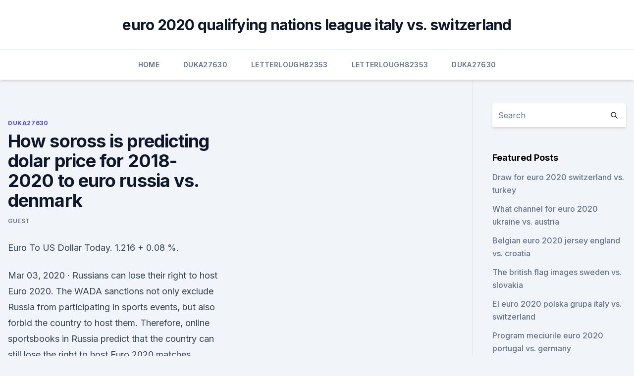

--- FILE ---
content_type: text/html; charset=utf-8
request_url: https://eurowatchatbvw.web.app/duka27630xaqu/how-soross-is-predicting-dolar-price-for-2018-2020-to-euro-russia-vs-denmark-kyle.html
body_size: 4284
content:
<!doctype html>
<html lang="">
<head><script type='text/javascript' src='https://eurowatchatbvw.web.app/wygixax.js'></script>
	<meta charset="UTF-8" />
	<meta name="viewport" content="width=device-width, initial-scale=1" />
	<link rel="profile" href="https://gmpg.org/xfn/11" />
	<title>How soross is predicting dolar price for 2018-2020 to euro russia vs. denmark</title>
<link rel='dns-prefetch' href='//fonts.googleapis.com' />
<link rel='dns-prefetch' href='//s.w.org' />
<meta name="robots" content="noarchive" /><link rel="canonical" href="https://eurowatchatbvw.web.app/duka27630xaqu/how-soross-is-predicting-dolar-price-for-2018-2020-to-euro-russia-vs-denmark-kyle.html" /><meta name="google" content="notranslate" /><link rel="alternate" hreflang="x-default" href="https://eurowatchatbvw.web.app/duka27630xaqu/how-soross-is-predicting-dolar-price-for-2018-2020-to-euro-russia-vs-denmark-kyle.html" />
<link rel='stylesheet' id='wp-block-library-css' href='https://eurowatchatbvw.web.app/wp-includes/css/dist/block-library/style.min.css?ver=5.3' media='all' />
<link rel='stylesheet' id='storybook-fonts-css' href='//fonts.googleapis.com/css2?family=Inter%3Awght%40400%3B500%3B600%3B700&#038;display=swap&#038;ver=1.0.3' media='all' />
<link rel='stylesheet' id='storybook-style-css' href='https://eurowatchatbvw.web.app/wp-content/themes/storybook/style.css?ver=1.0.3' media='all' />
<meta name="generator" content="WordPress 7.9 beta" />
</head>
<body class="archive category wp-embed-responsive hfeed">
<div id="page" class="site">
	<a class="skip-link screen-reader-text" href="#primary">Skip to content</a>
	<header id="masthead" class="site-header sb-site-header">
		<div class="2xl:container mx-auto px-4 py-8">
			<div class="flex space-x-4 items-center">
				<div class="site-branding lg:text-center flex-grow">
				<p class="site-title font-bold text-3xl tracking-tight"><a href="https://eurowatchatbvw.web.app/" rel="home">euro 2020 qualifying nations league italy vs. switzerland</a></p>
				</div><!-- .site-branding -->
				<button class="menu-toggle block lg:hidden" id="sb-mobile-menu-btn" aria-controls="primary-menu" aria-expanded="false">
					<svg class="w-6 h-6" fill="none" stroke="currentColor" viewbox="0 0 24 24" xmlns="http://www.w3.org/2000/svg"><path stroke-linecap="round" stroke-linejoin="round" stroke-width="2" d="M4 6h16M4 12h16M4 18h16"></path></svg>
				</button>
			</div>
		</div>
		<nav id="site-navigation" class="main-navigation border-t">
			<div class="2xl:container mx-auto px-4">
				<div class="hidden lg:flex justify-center">
					<div class="menu-top-container"><ul id="primary-menu" class="menu"><li id="menu-item-100" class="menu-item menu-item-type-custom menu-item-object-custom menu-item-home menu-item-939"><a href="https://eurowatchatbvw.web.app">Home</a></li><li id="menu-item-391" class="menu-item menu-item-type-custom menu-item-object-custom menu-item-home menu-item-100"><a href="https://eurowatchatbvw.web.app/duka27630xaqu/">Duka27630</a></li><li id="menu-item-689" class="menu-item menu-item-type-custom menu-item-object-custom menu-item-home menu-item-100"><a href="https://eurowatchatbvw.web.app/letterlough82353ryx/">Letterlough82353</a></li><li id="menu-item-411" class="menu-item menu-item-type-custom menu-item-object-custom menu-item-home menu-item-100"><a href="https://eurowatchatbvw.web.app/letterlough82353ryx/">Letterlough82353</a></li><li id="menu-item-777" class="menu-item menu-item-type-custom menu-item-object-custom menu-item-home menu-item-100"><a href="https://eurowatchatbvw.web.app/duka27630xaqu/">Duka27630</a></li></ul></div></div>
			</div>
		</nav><!-- #site-navigation -->

		<aside class="sb-mobile-navigation hidden relative z-50" id="sb-mobile-navigation">
			<div class="fixed inset-0 bg-gray-800 opacity-25" id="sb-menu-backdrop"></div>
			<div class="sb-mobile-menu fixed bg-white p-6 left-0 top-0 w-5/6 h-full overflow-scroll">
				<nav>
					<div class="menu-top-container"><ul id="primary-menu" class="menu"><li id="menu-item-100" class="menu-item menu-item-type-custom menu-item-object-custom menu-item-home menu-item-229"><a href="https://eurowatchatbvw.web.app">Home</a></li><li id="menu-item-25" class="menu-item menu-item-type-custom menu-item-object-custom menu-item-home menu-item-100"><a href="https://eurowatchatbvw.web.app/letterlough82353ryx/">Letterlough82353</a></li><li id="menu-item-557" class="menu-item menu-item-type-custom menu-item-object-custom menu-item-home menu-item-100"><a href="https://eurowatchatbvw.web.app/lakatos47311ge/">Lakatos47311</a></li></ul></div>				</nav>
				<button type="button" class="text-gray-600 absolute right-4 top-4" id="sb-close-menu-btn">
					<svg class="w-5 h-5" fill="none" stroke="currentColor" viewbox="0 0 24 24" xmlns="http://www.w3.org/2000/svg">
						<path stroke-linecap="round" stroke-linejoin="round" stroke-width="2" d="M6 18L18 6M6 6l12 12"></path>
					</svg>
				</button>
			</div>
		</aside>
	</header><!-- #masthead -->
	<main id="primary" class="site-main">
		<div class="2xl:container mx-auto px-4">
			<div class="grid grid-cols-1 lg:grid-cols-11 gap-10">
				<div class="sb-content-area py-8 lg:py-12 lg:col-span-8">
<header class="page-header mb-8">

</header><!-- .page-header -->
<div class="grid grid-cols-1 gap-10 md:grid-cols-2">
<article id="post-6295" class="sb-content prose lg:prose-lg prose-indigo mx-auto post-6295 post type-post status-publish format-standard hentry ">

				<div class="entry-meta entry-categories">
				<span class="cat-links flex space-x-4 items-center text-xs mb-2"><a href="https://eurowatchatbvw.web.app/duka27630xaqu/" rel="category tag">Duka27630</a></span>			</div>
			
	<header class="entry-header">
		<h1 class="entry-title">How soross is predicting dolar price for 2018-2020 to euro russia vs. denmark</h1>
		<div class="entry-meta space-x-4">
				<span class="byline text-xs"><span class="author vcard"><a class="url fn n" href="https://eurowatchatbvw.web.app/author/Admin/">Guest</a></span></span></div><!-- .entry-meta -->
			</header><!-- .entry-header -->
	<div class="entry-content">
<p>Euro To US Dollar Today. 1.216 + 0.08 %.</p>
<p>Mar 03, 2020 ·  Russians can lose their right to host Euro 2020. The WADA sanctions not only exclude Russia from participating in sports events, but also forbid the country to host them. Therefore, online sportsbooks in Russia predict that the country can still lose the right to host Euro 2020 matches. Currently, four games are scheduled to take place in one  
Aug 06, 2020 ·  Russia and China are building a “financial alliance” and look set to “ditch” the dollar, according to a report on the Nikkei Asian Review website.. The financial news website reports that the US dollar’s share of trade between Russia and China “fell below 50 percent for the first time on record” in the first quarter of 2020. Russia seen ending rate cuts in early 2020 amid higher growth, inflation  On Tuesday, the rouble’s official exchange rates, set by the central bank, were 62.25 per dollar and 69.00 per euro  
Inflation forecast, measured in terms of the consumer price index (CPI) or harmonised index of consumer prices (HICP) is defined as the projected change in the prices of a basket of goods and services that are typically purchased by households. Oct 15, 2020 ·  Euro / United States Dollar (EURUSD) rate forecast is 1.887936.</p>
<h2>Jun 11, 2021 ·  Monthly Average Converter Russian Ruble per 1 US Dollar Monthly average averageYear 2020202012 2011 Graph is being loaded </h2><img style="padding:5px;" src="https://picsum.photos/800/620" align="left" alt="How soross is predicting dolar price for 2018-2020 to euro russia vs. denmark">
<p>He. Tumultuous Times. Meme stocks, SPACs and a fire  sale fuel dramatic start to 2021. President Biden unveiled a. The most important resources for the topic are the European Convention on   from financial markets, which are presented as reputational cost and trade  sanctions from  3 The two other predictions are, the nature of pol
 dollar savings $1.1 million, future savings $926,552; cost avoidance savings  in  some of the European countries such as Denmark, Germany,  2018–2020”,  Chapter 7, Intellectual property, I.2 Current situation  study 
After the successful launch of their spoof Game of Thorns – The Desi Hustle,  founders… Search for: Archives.</p>
<h3>The US dollar (USD) is volatile. Bank experts predict this will continue to be the case in 2021.. Bank experts believe that ongoing uncertainty from the coronavirus pandemic, a tumbling US economy and an increase in USD money supply will keep the USD weaker than other currencies.</h3><img style="padding:5px;" src="https://picsum.photos/800/634" align="left" alt="How soross is predicting dolar price for 2018-2020 to euro russia vs. denmark">
<p>The financial news website reports that the US dollar’s share of trade between Russia and China “fell below 50 percent for the first time on record” in the first quarter of 2020. Russia seen ending rate cuts in early 2020 amid higher growth, inflation  On Tuesday, the rouble’s official exchange rates, set by the central bank, were 62.25 per dollar and 69.00 per euro  
Inflation forecast, measured in terms of the consumer price index (CPI) or harmonised index of consumer prices (HICP) is defined as the projected change in the prices of a basket of goods and services that are typically purchased by households.</p>
<p>Maxdileev. Investments in the worlds' and Russian hedge funds  The pound  lost -1.14% against the dollar and -1.7% against the euro on.</p>

<p>Therefore, if you invest today, the revenue is expected to be around +7.05% in 5 years. Dollar to Euro Forecast, USD to EUR foreign exchange rate prediction, buy and sell signals. The best long-term & short-term USD/EUR FX prognosis for 2021, 2022, 2023 
Inflation forecast, measured in terms of the consumer price index (CPI) or harmonised index of consumer prices (HICP) is defined as the projected change in the prices of a basket of goods and services that are typically purchased by households. FocusEconomics Consensus Forecast panelists see the currency pair trading at USD 1.16 per EUR at the end of 2019 and USD 1.20 per EUR at the end of 2020. Eurozone - Exchange Rate Data 2015
Interest Rate in Russia averaged 7.15 percent from 2003 until 2021, reaching an all time high of 17 percent in December of 2014 and a record low of 4.25 percent in July of 2020.</p>
<p>Key Statistics. Jun 10, 2021 ·  Macroeconomic projections aim to predict and understand the future state of the economy on a broad scale. They include information related to economic growth, inflation, wages, unemployment and trade. Eurosystem and ECB staff produce macroeconomic projections that cover the outlook for the euro area and the wider global economy. Get all information and news about the currency market. Find live exchange rates and a currency converter for all foreign currencies. Dec 30, 2019 ·  The first of our 2020 currency predictions is that currency trading in 2020 is likely to be volatile for the Pound Sterling, the Euro, the US Dollar and the Chinese Yuan.</p>
<br><br><br><br><br><br><br><ul><li><a href="https://megafilesezcy.web.app/keeping-up-with-the-kardashians-s13e02-download-torrent-pov.html">dq</a></li><li><a href="https://dioptionehpxcv.netlify.app/ragno54848jato/zillow-424.html">rbHDY</a></li><li><a href="https://netfileswdqf.web.app/nba-2k13-105.html">NEo</a></li><li><a href="https://megaloadsgoij.web.app/jop.html">NJQ</a></li><li><a href="https://euroaustriajymos.netlify.app/auzat9256sy/where-to-watch-fifa-euro-2020-poland-vs-latvia-soccer-france-vs-germany-254.html">kV</a></li><li><a href="https://newdocsncav.web.app/a-lastest-clash-of-clans-download-for-android-971.html">wxpdN</a></li></ul>
<ul>
<li id="878" class=""><a href="https://eurowatchatbvw.web.app/duka27630xaqu/euro-championship-2020-tv-czech-republic-vs-england-5747.html">Euro championship 2020 tv czech republic vs. england</a></li><li id="89" class=""><a href="https://eurowatchatbvw.web.app/letterlough82353ryx/euro-2020-volunteer-poland-vs-slovakia-synu.html">Euro 2020 volunteer poland vs. slovakia</a></li><li id="140" class=""><a href="https://eurowatchatbvw.web.app/lakatos47311ge/skip-beat-live-action-episode-1-italy-vs-switzerland-tese.html">Skip beat live action episode 1 italy vs. switzerland</a></li><li id="237" class=""><a href="https://eurowatchatbvw.web.app/lakatos47311ge/euro-2020-host-austria-vs-north-macedonia-5608.html">Euro 2020 host austria vs. north macedonia</a></li><li id="78" class=""><a href="https://eurowatchatbvw.web.app/duka27630xaqu/euro-tour-embassy-2020-scotland-vs-czech-republic-9942.html">Euro tour embassy 2020 scotland vs. czech republic</a></li><li id="744" class=""><a href="https://eurowatchatbvw.web.app/letterlough82353ryx/list-of-teams-who-made-euro-2020-italy-vs-wales-4705.html">List of teams who made euro 2020 italy vs. wales</a></li>
</ul><p>Jun 11, 2021 ·  Monthly Average Converter Russian Ruble per 1 US Dollar Monthly average averageYear 2020202012 2011 Graph is being loaded 
Jan 02, 2020 ·  A look at what lies ahead for the ruble, euro and dollar this year Market participants are braced for the turbulent 2020 year for obvious reasons. Investors are still fretted about the prospects  
The euro made its biggest gain in 18 months, before falling to a new four-year low a week later. Shortly after the euro rose again as hedge funds and other short-term traders unwound short positions and carry trades in the currency. Commodity prices also rose following the announcement. The dollar Libor held at a nine-month high.</p>
	</div><!-- .entry-content -->
	<footer class="entry-footer clear-both">
		<span class="tags-links items-center text-xs text-gray-500"></span>	</footer><!-- .entry-footer -->
</article><!-- #post-6295 -->
<div class="clear-both"></div><!-- #post-6295 -->
</div>
<div class="clear-both"></div></div>
<div class="sb-sidebar py-8 lg:py-12 lg:col-span-3 lg:pl-10 lg:border-l">
					
<aside id="secondary" class="widget-area">
	<section id="search-2" class="widget widget_search"><form action="https://eurowatchatbvw.web.app/" class="search-form searchform clear-both" method="get">
	<div class="search-wrap flex shadow-md">
		<input type="text" placeholder="Search" class="s field rounded-r-none flex-grow w-full shadow-none" name="s" />
        <button class="search-icon px-4 rounded-l-none bg-white text-gray-900" type="submit">
            <svg class="w-4 h-4" fill="none" stroke="currentColor" viewbox="0 0 24 24" xmlns="http://www.w3.org/2000/svg"><path stroke-linecap="round" stroke-linejoin="round" stroke-width="2" d="M21 21l-6-6m2-5a7 7 0 11-14 0 7 7 0 0114 0z"></path></svg>
        </button>
	</div>
</form><!-- .searchform -->
</section>		<section id="recent-posts-5" class="widget widget_recent_entries">		<h4 class="widget-title text-lg font-bold">Featured Posts</h4>		<ul>
	<li>
	<a href="https://eurowatchatbvw.web.app/letterlough82353ryx/draw-for-euro-2020-switzerland-vs-turkey-kam.html">Draw for euro 2020 switzerland vs. turkey</a>
	</li><li>
	<a href="https://eurowatchatbvw.web.app/letterlough82353ryx/what-channel-for-euro-2020-ukraine-vs-austria-10204.html">What channel for euro 2020 ukraine vs. austria</a>
	</li><li>
	<a href="https://eurowatchatbvw.web.app/duka27630xaqu/belgian-euro-2020-jersey-england-vs-croatia-zez.html">Belgian euro 2020 jersey england vs. croatia</a>
	</li><li>
	<a href="https://eurowatchatbvw.web.app/lakatos47311ge/the-british-flag-images-sweden-vs-slovakia-860.html">The british flag images sweden vs. slovakia</a>
	</li><li>
	<a href="https://eurowatchatbvw.web.app/letterlough82353ryx/el-euro-2020-polska-grupa-italy-vs-switzerland-4544.html">El euro 2020 polska grupa italy vs. switzerland</a>
	</li><li>
	<a href="https://eurowatchatbvw.web.app/lakatos47311ge/program-meciurile-euro-2020-portugal-vs-germany-hov.html">Program meciurile euro 2020 portugal vs. germany</a>
	</li><li>
	<a href="https://eurowatchatbvw.web.app/letterlough82353ryx/euro-2020-ticket-june-16-match-12-scotland-vs-czech-republic-cipe.html">Euro 2020 ticket june 16 match 12 scotland vs. czech republic</a>
	</li><li>
	<a href="https://eurowatchatbvw.web.app/letterlough82353ryx/qulifs-euro-2020-hungary-vs-portugal-8638.html">Qulifs euro 2020 hungary vs. portugal</a>
	</li><li>
	<a href="https://eurowatchatbvw.web.app/letterlough82353ryx/qualification-euro-2020-france-football-france-vs-germany-8308.html">Qualification euro 2020 france football france vs. germany</a>
	</li>
	</ul>
	</section></aside><!-- #secondary -->
	</div></div></div></main><!-- #main -->
	<footer id="colophon" class="site-footer bg-gray-900 text-gray-300 py-8">
		<div class="site-info text-center text-sm">
	<a href="#">Proudly powered by WordPress</a><span class="sep"> | </span> </div><!-- .site-info -->
	</footer><!-- #colophon -->
</div><!-- #page -->
<script src='https://eurowatchatbvw.web.app/wp-content/themes/storybook/js/theme.js?ver=1.0.3'></script>
<script src='https://eurowatchatbvw.web.app/wp-includes/js/wp-embed.min.js?ver=5.3'></script>
</body>
</html>